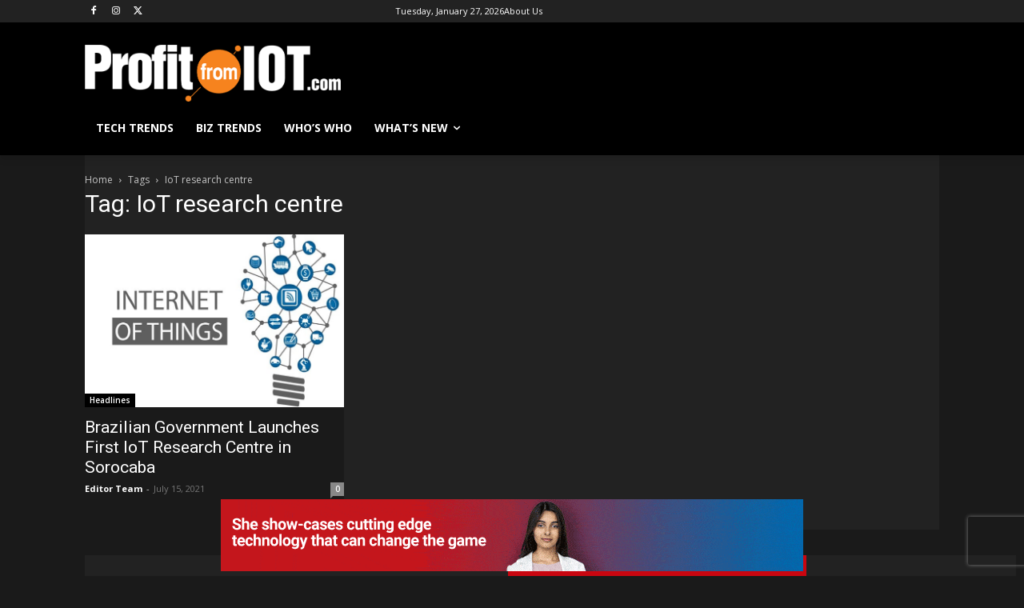

--- FILE ---
content_type: text/html; charset=utf-8
request_url: https://www.google.com/recaptcha/api2/aframe
body_size: 265
content:
<!DOCTYPE HTML><html><head><meta http-equiv="content-type" content="text/html; charset=UTF-8"></head><body><script nonce="souqjTEkwt46_Tsi5Unoww">/** Anti-fraud and anti-abuse applications only. See google.com/recaptcha */ try{var clients={'sodar':'https://pagead2.googlesyndication.com/pagead/sodar?'};window.addEventListener("message",function(a){try{if(a.source===window.parent){var b=JSON.parse(a.data);var c=clients[b['id']];if(c){var d=document.createElement('img');d.src=c+b['params']+'&rc='+(localStorage.getItem("rc::a")?sessionStorage.getItem("rc::b"):"");window.document.body.appendChild(d);sessionStorage.setItem("rc::e",parseInt(sessionStorage.getItem("rc::e")||0)+1);localStorage.setItem("rc::h",'1769459140830');}}}catch(b){}});window.parent.postMessage("_grecaptcha_ready", "*");}catch(b){}</script></body></html>